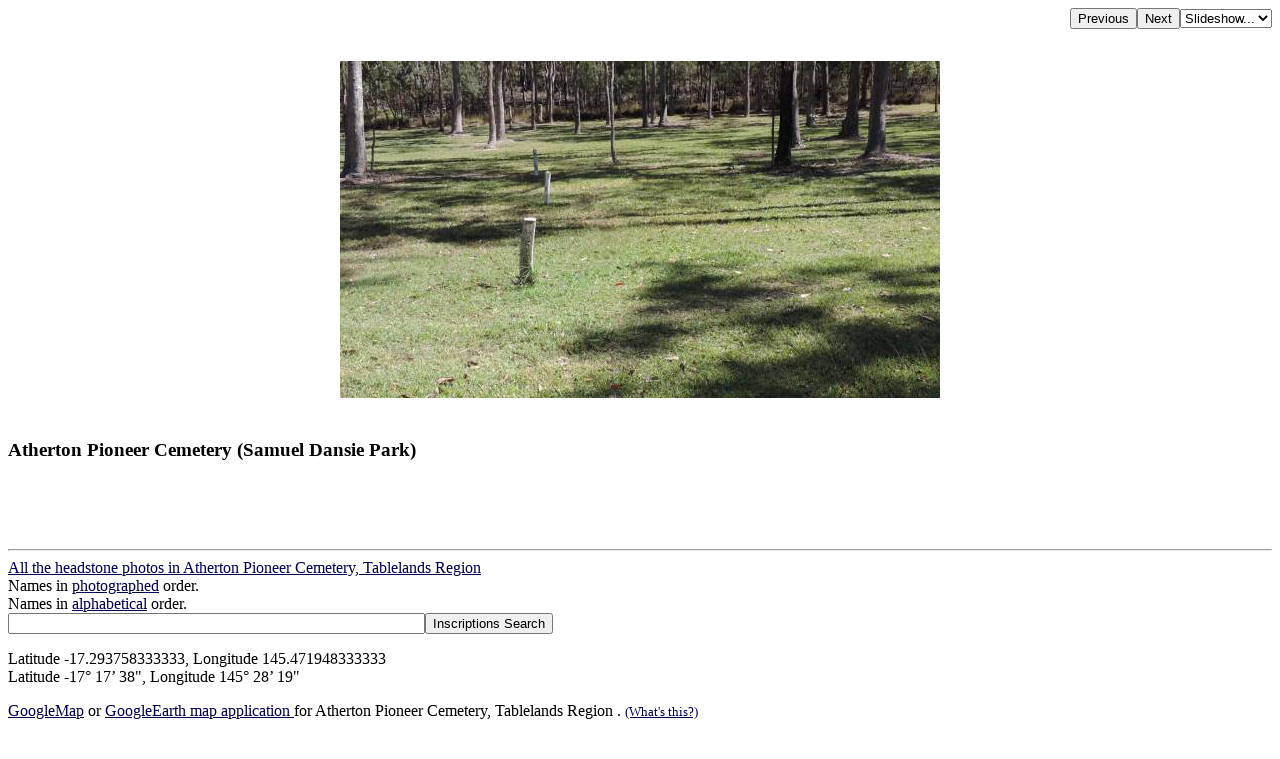

--- FILE ---
content_type: text/html; charset=UTF-8
request_url: http://www.chapelhill.homeip.net/FamilyHistory/Photos/Atherton_Pioneer/index.php?image=DSCN1641.JPG&d=d.html
body_size: 1918
content:

<HEAD>
<TITLE> Atherton Pioneer Cemetery (Samuel Dansie Park)   </TITLE>
<META HTTP-EQUIV="content-language" CONTENT="en">
<meta name="viewport" content="width=device-width, initial-scale=1.0"><meta name='DESCRIPTION' content=' Atherton Pioneer Cemetery (Samuel Dansie Park)   '></HEAD>
<BODY BGCOLOR="#FFFFFF" TEXT="#000000"  LINK="#000055" VLINK="#550055" BACKGROUND="" BGPROPERTIES="fixed">
<TABLE ALIGN=RIGHT CELLPADDING=0 CELLSPACING=0><TR><TD><FORM ACTION="index.php">
            <INPUT TYPE=hidden name=image value="DSCN1640.JPG">
            <INPUT TYPE=submit VALUE=Previous></FORM></TD><TD><FORM ACTION="index.php">
            <INPUT TYPE=hidden name=image value="DSCN1642.JPG">
            <INPUT TYPE=submit VALUE=Next></FORM></TD><TD><FORM NAME=auto><SELECT NAME=popup onChange="window.location=document.auto.popup.options[document.auto.popup.selectedIndex].value">
   <OPTION VALUE="javascript:void(0)">Slideshow...</OPTION>
   <OPTION VALUE="index.php?image=DSCN1642.JPG&slide=2">2 seconds</OPTION>
   <OPTION VALUE="index.php?image=DSCN1642.JPG&slide=5">5 seconds</OPTION>
   <OPTION VALUE="index.php?image=DSCN1642.JPG&slide=7">7 seconds</OPTION>
   <OPTION VALUE="index.php?image=DSCN1642.JPG&slide=10">10 seconds</OPTION>
   <OPTION VALUE="index.php?image=DSCN1642.JPG&slide=20">20 seconds</OPTION>
   <OPTION VALUE="index.php?image=DSCN1642.JPG&slide=30">30 seconds</OPTION>
   <OPTION VALUE="index.php?image=DSCN1642.JPG&slide=40">40 seconds</OPTION>
   <OPTION VALUE="index.php?image=DSCN1642.JPG&slide=50">50 seconds</OPTION>
   <OPTION VALUE="index.php?image=DSCN1642.JPG&slide=60">60 seconds</OPTION>
</SELECT></FORM></TD></TR></TABLE>
<BR CLEAR=ALL><CENTER><P>
<A HREF="index.php?image=DSCN1641.JPG&originalimage=true&d=d.html"  TITLE="Click here to see the full-sized version of this image (426 kb)"><IMG BORDER=0  style="max-width: 95%"  ALT="  | Atherton Pioneer Cemetery (Samuel Dansie Park)  |   |   | " SRC="thumb/600DSCN1641.JPG"></A>
</P></CENTER><H3 align=left> <br>Atherton Pioneer Cemetery (Samuel Dansie Park) <br> <br> <br></H3><br><hr>
<a target="_top" href="index.php">All the headstone photos in 
Atherton Pioneer Cemetery, Tablelands Region </a><br>
Names in <a href="MI.html">photographed</a> order.<br>
Names in <a href="NameIndex.html">alphabetical</a> order.<br>
<form name="search" action="../search.php" method="post"> <input
 name="names" size="50" value=" " type="text"><input name="go"
 value="Inscriptions Search" type="submit">
</form>
Latitude -17.293758333333, Longitude 145.471948333333
<br>Latitude -17&deg; 17&rsquo; 38&quot;, Longitude 145&deg; 28&rsquo; 19&quot;<p>
	<a target="_blank" href="GoogleEarth.html">GoogleMap</a>
 or <a href='GoogleEarth.kmz' type='application/vnd.google-earth.kmz'>GoogleEarth map application </a> for Atherton Pioneer Cemetery, Tablelands Region . <small><a href='../PhotoCollectionExplanations.html#GoogleEarth'> (What's this?)</a></small><br><a href="../index.htm" target="_top">All the cemeteries</a><br>
&copy; Copyright 1996-2026 Kerry Raymond and David Horton<br>
<!-- Google Custom Search Engine -   http://www.google.com/cse/manage/create -->
<script>
  (function() {
    var cx = '000272882267813163788:rwwltuyla3g';
    var gcse = document.createElement('script');
    gcse.type = 'text/javascript';
    gcse.async = true;
    gcse.src = 'https://cse.google.com/cse.js?cx=' + cx;
    var s = document.getElementsByTagName('script')[0];
    s.parentNode.insertBefore(gcse, s);
  })();
</script>
<gcse:search></gcse:search>
<!--
<br><hr>
<center>
<script data-ad-client="ca-pub-3728340925194416" async src="https://pagead2.googlesyndication.com/pagead/js/adsbygoogle.js"></script>
</center>
-->
<!-- Google AdSense code 16/5/2024
-->
<script async src="https://pagead2.googlesyndication.com/pagead/js/adsbygoogle.js?client=ca-pub-3728340925194416"
     crossorigin="anonymous"></script>
<ins class="adsbygoogle"
     style="display:block"
     data-ad-format="fluid"
     data-ad-layout-key="-gl+i-1v-ae+qz"
     data-ad-client="ca-pub-3728340925194416"
     data-ad-slot="5703662249"
 data-overlays="bottom"
></ins>
<script>
     (adsbygoogle = window.adsbygoogle || []).push({});
</script>
<!-- END Google AdSense code  -->



<!-- Google tag (gtag.js) -->
<script async src="https://www.googletagmanager.com/gtag/js?id=G-ZG6VGRPBL6"></script>
<script>
  window.dataLayer = window.dataLayer || [];
  function gtag(){dataLayer.push(arguments);}
  gtag('js', new Date());

  gtag('config', 'G-ZG6VGRPBL6');
</script>
`
</BODY>

--- FILE ---
content_type: text/html; charset=utf-8
request_url: https://www.google.com/recaptcha/api2/aframe
body_size: 114
content:
<!DOCTYPE HTML><html><head><meta http-equiv="content-type" content="text/html; charset=UTF-8"></head><body><script nonce="5iv6-P_2uFkXyF8oboYEqw">/** Anti-fraud and anti-abuse applications only. See google.com/recaptcha */ try{var clients={'sodar':'https://pagead2.googlesyndication.com/pagead/sodar?'};window.addEventListener("message",function(a){try{if(a.source===window.parent){var b=JSON.parse(a.data);var c=clients[b['id']];if(c){var d=document.createElement('img');d.src=c+b['params']+'&rc='+(localStorage.getItem("rc::a")?sessionStorage.getItem("rc::b"):"");window.document.body.appendChild(d);sessionStorage.setItem("rc::e",parseInt(sessionStorage.getItem("rc::e")||0)+1);localStorage.setItem("rc::h",'1769030679205');}}}catch(b){}});window.parent.postMessage("_grecaptcha_ready", "*");}catch(b){}</script></body></html>